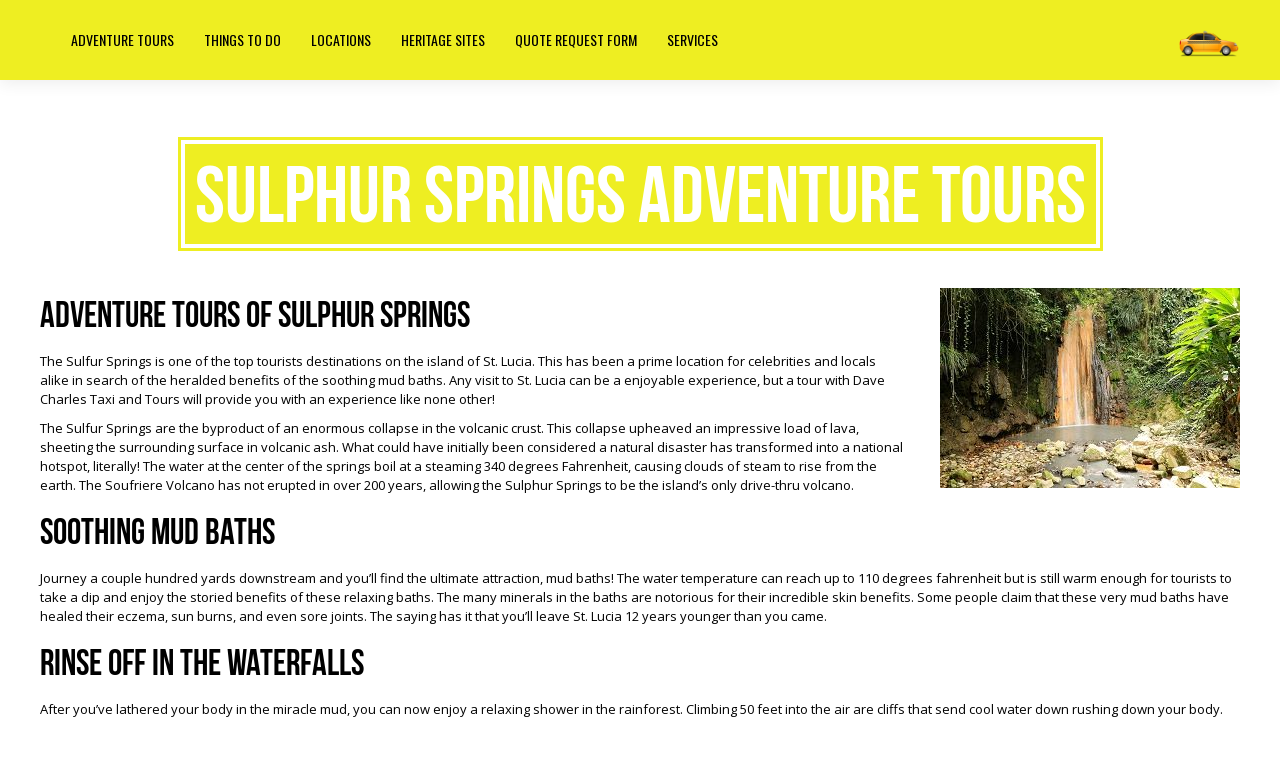

--- FILE ---
content_type: text/html; charset=UTF-8
request_url: http://www.davecharlestaxi.com/adventure-tours-sulphur-springs/
body_size: 34643
content:
<!DOCTYPE html>
<!--[if lt IE 7 ]><html class="ie ie6" lang="en"> <![endif]-->
<!--[if IE 7 ]><html class="ie ie7" lang="en"> <![endif]-->
<!--[if IE 8 ]><html class="ie ie8" lang="en"> <![endif]-->
<!--[if (gte IE 9)|!(IE)]><!-->
<html lang="en-US" dir="rtl"> <!--<![endif]-->
<!--
===========================================================================
 Jarvis Onepage Parallax WordPress Theme by rocknrolladesigns.com (http://www.rocknrolladesigns.com) 
===========================================================================
-->
<head>
<meta http-equiv="Content-type" content="text/html; charset=UTF-8">
<meta name="viewport" content="width=device-width, initial-scale=1.0, maximum-scale=1.0, user-scalable=no">
<meta http-equiv="x-ua-compatible" content="IE=edge" />
<!-- PAGE TITLE -->

          <title>Sulphur Springs Adventure Tours | Daves Charles Taxi</title>
         <meta name="description" content="Taxi Services on the Santa Lucia Island">  
         </title>





<!--[if lt IE 9]>
	<script src="http://html5shim.googlecode.com/svn/trunk/html5.js"></script>
<![endif]-->



<!-- Mobile Specific Metas & Favicons
========================================================= -->

<link rel="shortcut icon" href="http://www.davecharlestaxi.com/wp-content/uploads/2016/10/image-1.ico">

<!-- WordPress Stuff
========================================================= -->
<link rel="pingback" href="http://www.davecharlestaxi.com/xmlrpc.php" />
	<!-- Google Web Fonts -->

 <link href='http://fonts.googleapis.com/css?family=Open+Sans:300italic,400italic,600italic,700italic,800italic,400,300,600,700,800|&subset=latin,latin-ext,cyrillic,cyrillic-ext,greek-ext,greek,vietnamese' rel='stylesheet' type='text/css'><link href='http://fonts.googleapis.com/css?family=Oswald:300italic,400italic,600italic,700italic,800italic,400,300,600,700,800|&subset=latin,latin-ext,cyrillic,cyrillic-ext,greek-ext,greek,vietnamese' rel='stylesheet' type='text/css'>

<!-- All in One SEO Pack 2.3.10.1 by Michael Torbert of Semper Fi Web Design[811,926] -->
<link rel="canonical" href="http://www.davecharlestaxi.com/adventure-tours-sulphur-springs/" />
<!-- /all in one seo pack -->
<link rel='dns-prefetch' href='//ajax.googleapis.com' />
<link rel='dns-prefetch' href='//code.tidio.co' />
<link rel='dns-prefetch' href='//s.w.org' />
<link rel="alternate" type="application/rss+xml" title="Daves Charles Taxi &raquo; Feed" href="http://www.davecharlestaxi.com/feed/" />
<link rel="alternate" type="application/rss+xml" title="Daves Charles Taxi &raquo; Comments Feed" href="http://www.davecharlestaxi.com/comments/feed/" />
		<script type="text/javascript">
			window._wpemojiSettings = {"baseUrl":"https:\/\/s.w.org\/images\/core\/emoji\/2\/72x72\/","ext":".png","svgUrl":"https:\/\/s.w.org\/images\/core\/emoji\/2\/svg\/","svgExt":".svg","source":{"concatemoji":"http:\/\/www.davecharlestaxi.com\/wp-includes\/js\/wp-emoji-release.min.js?ver=4.6.29"}};
			!function(e,o,t){var a,n,r;function i(e){var t=o.createElement("script");t.src=e,t.type="text/javascript",o.getElementsByTagName("head")[0].appendChild(t)}for(r=Array("simple","flag","unicode8","diversity","unicode9"),t.supports={everything:!0,everythingExceptFlag:!0},n=0;n<r.length;n++)t.supports[r[n]]=function(e){var t,a,n=o.createElement("canvas"),r=n.getContext&&n.getContext("2d"),i=String.fromCharCode;if(!r||!r.fillText)return!1;switch(r.textBaseline="top",r.font="600 32px Arial",e){case"flag":return(r.fillText(i(55356,56806,55356,56826),0,0),n.toDataURL().length<3e3)?!1:(r.clearRect(0,0,n.width,n.height),r.fillText(i(55356,57331,65039,8205,55356,57096),0,0),a=n.toDataURL(),r.clearRect(0,0,n.width,n.height),r.fillText(i(55356,57331,55356,57096),0,0),a!==n.toDataURL());case"diversity":return r.fillText(i(55356,57221),0,0),a=(t=r.getImageData(16,16,1,1).data)[0]+","+t[1]+","+t[2]+","+t[3],r.fillText(i(55356,57221,55356,57343),0,0),a!=(t=r.getImageData(16,16,1,1).data)[0]+","+t[1]+","+t[2]+","+t[3];case"simple":return r.fillText(i(55357,56835),0,0),0!==r.getImageData(16,16,1,1).data[0];case"unicode8":return r.fillText(i(55356,57135),0,0),0!==r.getImageData(16,16,1,1).data[0];case"unicode9":return r.fillText(i(55358,56631),0,0),0!==r.getImageData(16,16,1,1).data[0]}return!1}(r[n]),t.supports.everything=t.supports.everything&&t.supports[r[n]],"flag"!==r[n]&&(t.supports.everythingExceptFlag=t.supports.everythingExceptFlag&&t.supports[r[n]]);t.supports.everythingExceptFlag=t.supports.everythingExceptFlag&&!t.supports.flag,t.DOMReady=!1,t.readyCallback=function(){t.DOMReady=!0},t.supports.everything||(a=function(){t.readyCallback()},o.addEventListener?(o.addEventListener("DOMContentLoaded",a,!1),e.addEventListener("load",a,!1)):(e.attachEvent("onload",a),o.attachEvent("onreadystatechange",function(){"complete"===o.readyState&&t.readyCallback()})),(a=t.source||{}).concatemoji?i(a.concatemoji):a.wpemoji&&a.twemoji&&(i(a.twemoji),i(a.wpemoji)))}(window,document,window._wpemojiSettings);
		</script>
		<style type="text/css">
img.wp-smiley,
img.emoji {
	display: inline !important;
	border: none !important;
	box-shadow: none !important;
	height: 1em !important;
	width: 1em !important;
	margin: 0 .07em !important;
	vertical-align: -0.1em !important;
	background: none !important;
	padding: 0 !important;
}
</style>
<link rel='stylesheet' id='gallery-bank.css-css'  href='http://www.davecharlestaxi.com/wp-content/plugins/gallery-bank/assets/css/gallery-bank.css?ver=4.6.29' type='text/css' media='all' />
<link rel='stylesheet' id='pretty-photo.css-css'  href='http://www.davecharlestaxi.com/wp-content/plugins/gallery-bank/assets/css/pretty-photo.css?ver=4.6.29' type='text/css' media='all' />
<link rel='stylesheet' id='contact-form-7-css'  href='http://www.davecharlestaxi.com/wp-content/plugins/contact-form-7/includes/css/styles.css?ver=4.5.1' type='text/css' media='all' />
<link rel='stylesheet' id='rs-plugin-settings-css'  href='http://www.davecharlestaxi.com/wp-content/plugins/revslider/rs-plugin/css/settings.css?rev=4.6.0&#038;ver=4.6.29' type='text/css' media='all' />
<style id='rs-plugin-settings-inline-css' type='text/css'>
.tp-caption a{color:#ff7302;text-shadow:none;-webkit-transition:all 0.2s ease-out;-moz-transition:all 0.2s ease-out;-o-transition:all 0.2s ease-out;-ms-transition:all 0.2s ease-out}.tp-caption a:hover{color:#ffa902}
</style>
<link rel='stylesheet' id='woocommerce-layout-css'  href='//www.davecharlestaxi.com/wp-content/plugins/woocommerce/assets/css/woocommerce-layout.css?ver=2.6.4' type='text/css' media='all' />
<link rel='stylesheet' id='woocommerce-smallscreen-css'  href='//www.davecharlestaxi.com/wp-content/plugins/woocommerce/assets/css/woocommerce-smallscreen.css?ver=2.6.4' type='text/css' media='only screen and (max-width: 768px)' />
<link rel='stylesheet' id='woocommerce-general-css'  href='//www.davecharlestaxi.com/wp-content/plugins/woocommerce/assets/css/woocommerce.css?ver=2.6.4' type='text/css' media='all' />
<link rel='stylesheet' id='sccss_style-css'  href='http://www.davecharlestaxi.com?sccss=1&#038;ver=4.6.29' type='text/css' media='all' />
<link rel='stylesheet' id='rnrWide-css'  href='http://www.davecharlestaxi.com/wp-content/themes/jarvis_wp/css/1200.css?ver=1' type='text/css' media='all' />
<link rel='stylesheet' id='rnrSocial-css'  href='http://www.davecharlestaxi.com/wp-content/themes/jarvis_wp/css/social.css?ver=1' type='text/css' media='all' />
<link rel='stylesheet' id='rnrFlexslider-css'  href='http://www.davecharlestaxi.com/wp-content/themes/jarvis_wp/css/flexslider.css?ver=1' type='text/css' media='all' />
<link rel='stylesheet' id='rnrFontawesome-css'  href='http://www.davecharlestaxi.com/wp-content/themes/jarvis_wp/css/font-awesome.css?ver=1' type='text/css' media='all' />
<link rel='stylesheet' id='rnrPrettyPhoto-css'  href='http://www.davecharlestaxi.com/wp-content/themes/jarvis_wp/css/prettyPhoto.css?ver=1' type='text/css' media='all' />
<link rel='stylesheet' id='rnrShortcodes-css'  href='http://www.davecharlestaxi.com/wp-content/themes/jarvis_wp/css/shortcodes.css?ver=1' type='text/css' media='all' />
<link rel='stylesheet' id='rnrTheme-css'  href='http://www.davecharlestaxi.com/wp-content/themes/jarvis_wp/css/theme.css?ver=1' type='text/css' media='all' />
<link rel='stylesheet' id='rnrAnimate-css'  href='http://www.davecharlestaxi.com/wp-content/themes/jarvis_wp/css/rnr-animate.css?ver=1' type='text/css' media='all' />
<link rel='stylesheet' id='rnrRTL-css'  href='http://www.davecharlestaxi.com/wp-content/themes/jarvis_wp/css/rtl.css?ver=1' type='text/css' media='all' />
<link rel='stylesheet' id='rnrMedia-css'  href='http://www.davecharlestaxi.com/wp-content/themes/jarvis_wp/css/media.css?ver=1' type='text/css' media='all' />
<link rel='stylesheet' id='style-css'  href='http://www.davecharlestaxi.com/wp-content/themes/jarvis_wp/style.css?ver=1' type='text/css' media='all' />
<script type='text/javascript' src='http://ajax.googleapis.com/ajax/libs/jquery/1.11.0/jquery.min.js?ver=4.6.29'></script>
<script type='text/javascript' src='http://www.davecharlestaxi.com/wp-content/plugins/gallery-bank/assets/js/jquery.masonry.min.js?ver=4.6.29'></script>
<script type='text/javascript' src='http://www.davecharlestaxi.com/wp-content/plugins/gallery-bank/assets/js/isotope.pkgd.js?ver=4.6.29'></script>
<script type='text/javascript' src='http://www.davecharlestaxi.com/wp-content/plugins/gallery-bank/assets/js/img-liquid.js?ver=4.6.29'></script>
<script type='text/javascript' src='http://www.davecharlestaxi.com/wp-content/plugins/gallery-bank/assets/js/jquery.pretty-photo.js?ver=4.6.29'></script>
<script type='text/javascript' src='http://www.davecharlestaxi.com/wp-content/plugins/revslider/rs-plugin/js/jquery.themepunch.tools.min.js?rev=4.6.0&#038;ver=4.6.29'></script>
<script type='text/javascript' src='http://www.davecharlestaxi.com/wp-content/plugins/revslider/rs-plugin/js/jquery.themepunch.revolution.min.js?rev=4.6.0&#038;ver=4.6.29'></script>
<link rel='https://api.w.org/' href='http://www.davecharlestaxi.com/wp-json/' />
<link rel="EditURI" type="application/rsd+xml" title="RSD" href="http://www.davecharlestaxi.com/xmlrpc.php?rsd" />
<link rel="wlwmanifest" type="application/wlwmanifest+xml" href="http://www.davecharlestaxi.com/wp-includes/wlwmanifest.xml" /> 
<meta name="generator" content="WordPress 4.6.29" />
<meta name="generator" content="WooCommerce 2.6.4" />
<link rel='shortlink' href='http://www.davecharlestaxi.com/?p=825' />
<link rel="alternate" type="application/json+oembed" href="http://www.davecharlestaxi.com/wp-json/oembed/1.0/embed?url=http%3A%2F%2Fwww.davecharlestaxi.com%2Fadventure-tours-sulphur-springs%2F" />
<link rel="alternate" type="text/xml+oembed" href="http://www.davecharlestaxi.com/wp-json/oembed/1.0/embed?url=http%3A%2F%2Fwww.davecharlestaxi.com%2Fadventure-tours-sulphur-springs%2F&#038;format=xml" />
		<style type="text/css">.recentcomments a{display:inline !important;padding:0 !important;margin:0 !important;}</style>
		
<!-- CUSTOM TYPOGRAPHY STYLES -->
	
<style type="text/css">

  
 					 
              				
				.home-parallax { 
				   background: url('http://www.davecharlestaxi.com/wp-content/uploads/2013/08/Family_image_man_and_son_jumping_in_pool_ca421ff5-062e-494b-b1f8-1a5714e1a3ec.jpg') center top;
				}
							.rnr-video { 
				   background: url('http://www.davecharlestaxi.com/wp-content/uploads/2013/08/Family_image_man_and_son_jumping_in_pool_ca421ff5-062e-494b-b1f8-1a5714e1a3ec.jpg') center top;
				}
							
					 
								 
              				
					 
								 
              				
				#parallax-testimonials.parallax {
				   background-image: url('') !important;
				}	 
				
								
					 
								 
              				
				#call-davecharlestaxi.parallax {
				   background-image: url('http://www.davecharlestaxi.com/wp-content/uploads/2013/08/slider.jpg') !important;
				}	 
				
								
					 
								 
              				
					 
								 
              				
				#getintouch.parallax {
				   background-image: url('http://www.davecharlestaxi.com/wp-content/uploads/2014/02/image.jpeg') !important;
				}	 
				
								
					 
								 
              				
				#services.parallax {
				   background-image: url('http://www.davecharlestaxi.com/wp-content/uploads/2013/08/2.jpg') !important;
				}	 
				
								
					 
								 
              				
					 
								 
              				
				#contact-us.parallax {
				   background-image: url('http://www.davecharlestaxi.com/wp-content/uploads/2016/10/Hostess.jpg') !important;
				}	 
				
								
					 
								 
              				
					 
			 
 





body{ 
		
        		font-family: Open Sans, Arial, Helvetica, sans-serif !important; 
				font-size: 13px; 
		
				font-style: normal; 		  
			   
	   
	   color: #000000;
	   font-weight:  normal;
}

	h1{
        		font-size: 80px; 

				font-style: normal; 		  
		
		color: #000000; 
	    font-weight:  normal; 
	    text-transform:  none;	
	}
	
	.contact-details h1 {
		font-size: 80px !important; 		
	}
		
	h2{ 
        		font-size: 36px; 

				font-style: normal; 		  
		
		color: #000000;  
	    font-weight:  normal; 
	    text-transform:  none;	
	}

	
	h3{ 
        		font-size: 20px; 
		
				font-style: normal; 		  
		
		color: #000000;  
	    font-weight:  normal; 
	    text-transform:  none;	
	}
	h4{ 
        		font-size: 18px; 

				font-style: normal;  
	    font-weight:  normal; 
	    text-transform:  none;			  
		
		color: #000000; 
	}
	h5{ 
        		font-size: 16px; 

				font-style: normal; 		  
		
		color: #000000;  
	    font-weight:  normal; 
	    text-transform:  none;	
	}
	h6{ 
	
        			

		font-size: 14px; 

				font-style: normal; 	 
	    font-weight:  normal; 
	    text-transform:  none;	  
		
		color: #000000; 
	}
	
	.subtitle { 
	
        		font-size: 25px; 

				font-style: normal; 	 
	    font-weight:  lighter; 
	    text-transform:  uppercase;	  
		
		color: #000000; 
	}
	
	
	.home-parallax h1,
	.home-parallax h2,
	.home-parallax h3,
	.home-parallax h4,
	.home-parallax h5,
	.home-parallax h6,
	.home-fullscreenslider h1,
	.home-fullscreenslider h2,
	.home-fullscreenslider h3,
	.home-fullscreenslider h4,
	.home-fullscreenslider h5,
	.home-fullscreenslider h6,
	.home-video h1,
	.home-video h2,
	.home-video h3,
	.home-video h4,
	.home-video h5,
	.home-video h6,	
	.parallax h1,
	.parallax h2,
	.parallax h3,
	.parallax h4,
	.parallax h5,
	.parallax h6,
	.parallax p.quote,
	.home-slide .home-slide-content,
	#slidecaption,
	.parallax .twitter-author a,
	.contact-details h2,
	.home3 h1 { 
	
        		font-size: 45px; 

				font-style: normal; 	 
	    font-weight:  normal; 
	    text-transform:  none;	  
		
		color: #ffffff; 
	}
	
			.home3 h1{
			width:420px;
			margin:0 40px;
			
		 } 
		 
		@media only screen and (max-width: 767px) {
	    .home3 h1 {
	        width: 380px;
	        margin:0 30px;
	     }
		}
		
		@media only screen and (max-width: 479px) {
	    .home3 h1 {
	        width: 220px;
	        margin:0 30px;
	     }
		}		
	
	.home-logo-text a {
        	
	}

	.home-parallax,
	.home-video, 
	.parallax,
	.parallax #twitter-feed ul.slides > li,
	.parallax .testimonial-slide .client-testimonial,
	.slidedescription { 
	
        		font-size: 16px; 

				font-style: normal; 
		
		color: #ffffff; 
	}


.navigation.colored li a,
nav.light .main-menu a,
nav.dark .main-menu a,
nav.transparent.scroll a,
.page-template-default nav.transparent .main-menu a, 
.blog nav.transparent .main-menu a, 
nav.transparent.scroll .main-menu a  {
        		 font-family: Oswald, Arial, Helvetica, sans-serif;
		 
		
		font-size: 14px; 
				font-style: normal; 		  
			   
	   
	   color: #ffffff;	
	   font-weight:  normal; 
	   text-transform:  uppercase;   	   	
}

nav.transparent a {
        		 font-family: Oswald, Arial, Helvetica, sans-serif;
		 
		
		font-size: 14px; 
				font-style: normal; 		  
			   
	   font-weight:  normal; 
	   text-transform:  uppercase;   
	   color :  #ffffff;   	
}

.navigation li a:hover, 
.navigation li.active a ,
.navigation.colored li a:hover, 
.navigation.colored li.active a, 
.navigation li.current-menu-item a,
.navigation li.current_page_parent > a{
	   color: #242424 !important;	   
}

.navigation.transparent li.current-menu-item a,
.navigation.transparent li.active a {
	   color: #eeee22 !important;	   
}


.copyright {
	background: #ffd600 !important;
        	
	      font-family: Open Sans, Arial, Helvetica, sans-serif; 
	    	font-size: 14px; 
	
		font-style: normal; 		  
		  
   
   color: #ffffff;		
}
.copyright a, .copyright .social-icons .social-icon {
	   color: #ffffff;	   
}
.copyright a:hover {
	   color: #000000;	   
}



.home-text-wrapper, .parallax-overlay {
	background: none !important;
}




.home-text-wrapper, .parallax-overlay {
	background: #ffd600;
	background: rgba(255,214,0,1);  
	  
}












/*========== B A C K G R O U N D    S K I N S =============*/

::-moz-selection {
 background: #eeee22;
}
::selection {
	background:#eeee22;
}

nav.colored, nav.light.colored,
.twitter-feed-icon i,
.testimonial-icon i,
.home-gradient,
.home-parallax,
#project-navigation ul li#prevProject a:hover, 
#project-navigation ul li#nextProject a:hover,
#project-navigation ul li a:hover,
#closeProject a:hover,
.mc4wp-form input[type="submit"],
#respond input[type="submit"],
input[type="submit"],
.pagination a.previous:hover, 
.pagination a.next:hover,
.service-box:hover,
.button,
.skillbar .skill-percentage,
.flex-control-nav li a:hover,
.flex-control-nav li a.flex-active,
.testimonial-slider .flex-direction-nav li a i, 
.twitter-slider .flex-direction-nav li a i,
.project-media .flex-direction-nav li a i,
.color-block,
.home1 .slabtextdone .slabtext.second-child,
.home4 .slabtextdone .slabtext.second-child,
.caption,
.copyright,
.title h1,
.service-features .img-container,
.service-features .img-container,
.view-profile,
.team-member:hover .team-desc,
.service-box .service-icon,
.modal .close,
#nav .sub-menu li.current-menu-item a, 
#nav .sub-menu li.current-menu-item a:hover, 
#nav .sub-menu li.current_page_item a, 
#nav .sub-menu li.current_page_item a:hover, 
#nav .sub-menu li .sub-menu li.current-menu-item a, 
#nav .sub-menu li .sub-menu li.current-menu-item a:hover, 
#nav .sub-menu li .sub-menu li.current_page_item a, 
#nav .sub-menu li .sub-menu li.current_page_item a:hover, 
#nav .sub-menu li a.active, #nav .sub-menu li a.active:hover,
#port-pagination a:hover,
#respond input[type="submit"], 
.woocommerce #respond input#submit, 
.woocommerce ul.products li.product a.button, 
.woocommerce-page ul.products li.product a.button,
.woocommerce div.product form.cart .button,
.woocommerce-page .woocommerce-message .button,
.woocommerce .cart-collaterals .shipping_calculator .button, 
.woocommerce-page .cart-collaterals .shipping_calculator .button,
.woocommerce .login input.button,
 .woocommerce .checkout_coupon input.button,
 .woocommerce .cart input.button.alt,
.woocommerce .login input.button,
 .woocommerce .checkout_coupon input.button,
 .woocommerce #respond input#submit:hover,
.woocommerce-page .woocommerce-message .button:hover,
.woocommerce button.button.alt,
.woocommerce a.wc-backward,
.woocommerce a.wc-backward:hover,
.woocommerce #payment #place_order, 
.woocommerce-page #payment #place_order,
.woocommerce #payment #place_order:hover, 
.woocommerce-page #payment #place_order:hover,
.woocommerce .widget_price_filter .ui-slider .ui-slider-range, 
.woocommerce-page .widget_price_filter .ui-slider .ui-slider-range,
.latest-blog .blog-item .inner:hover .blog-item-description .desc.post-icon,
.blog .blog-overlay,
.latest-blog .blog-item .blog-item-description span.date,
div.wpcf7 div.stretch-submit input[type="submit"],
.plan.featured .plan-head {
	background-color: #eeee22;
}


/*========== B O X   S H A D O W    S K I N S =============*/

.title h1,
.service-box .service-icon {
	box-shadow:0px 0px 0px 3px #eeee22;
}

.tab a.selected {
    box-shadow: 0px -3px 0px 0px #eeee22;
}




/*========== C O L O R    S K I N S =============*/

a,
.highlight,
nav.light .main-menu a:hover, 
nav.dark .main-menu a:hover,
nav.light .main-menu li.active a,
nav.transparent .main-menu li.active a, 
nav.dark .main-menu li.active a,
.parallax .quote i,
#filters ul li a:hover h3, 
#filters ul li a.active h3,
.post-title a:hover,
.post-tags li a:hover,
.tags-list li a:hover,
.pages li a:hover,
.home3 .slabtextdone .slabtext.second-child,
.service-box:hover .service-icon,
span.amount,
#nav .sub-menu li a:hover, 
#nav .sub-menu li .sub-menu li a:hover, 
#nav .sub-menu li .sub-menu li .sub-menu li a:hover {
	color:#eeee22;
}




/*========== B O R D E R    S K I N S =============*/

.pages li a.current,
.pages li a.current,
.service-features .img-container:after,
.service-box:hover .service-icon,
.callout,
blockquote p,
.pullquote.align-right,
.pullquote.align-left {
	border-color: #eeee22;
}









</style>


</head>

<body class="page page-id-825 page-template-default onepage" data-spy="scroll" data-target=".navigation" data-offset="82">
<div id="load"></div>

 
 
     <!-- START PAGE WRAP -->    
    <div class="page-wrap ">
    
  <!-- HEADER SECTION -->	
 

 

  


    <!-- START NAVIGATION -->
    <nav class=" navigation colored sticky-nav">
     <!-- START CONTAINER -->	
      <div class="container clearfix">			
          <div class="four columns">			
              <!-- START LOGO -->	
              <div class="logo large">
			    						<a href="http://www.davecharlestaxi.com/#" class=""><img src="http://www.davecharlestaxi.com/wp-content/uploads/2016/10/image-1.ico" alt="Daves Charles Taxi"></a>
					              </div>
              <!-- END LOGO -->	
              <div class="wpml-mobile">
                  
               </div> 		
          </div><!-- END FOUR COLUMNS -->                
         
           <!-- BEGIN NAVIGATION SECTION --> 
          <div class="twelve columns">            		
              <!-- START NAVIGATION MENU ITEMS -->

              <ul id="nav" class="main-menu large nav sf-menu sf-js-enabled"></li>
<li id="menu-item-656" class="menu-item menu-item-type-post_type menu-item-object-page"><a href="http://www.davecharlestaxi.com/#services"><span>services</span></a></li>
<li id="menu-item-845" class="menu-item menu-item-type-post_type menu-item-object-page"><a href="http://www.davecharlestaxi.com/request-a-quote/"><span>Quote Request Form</span></a></li>
<li id="menu-item-859" class="menu-item menu-item-type-custom menu-item-object-custom menu-item-has-children"><a href="#"><span>Heritage Sites</span></a>
<ul class="sub-menu">
	<li id="menu-item-860" class="menu-item menu-item-type-post_type menu-item-object-page"><a href="http://www.davecharlestaxi.com/pitons/"><span>Pitons</span></a></li>
</ul>
</li>
<li id="menu-item-785" class="menu-item menu-item-type-custom menu-item-object-custom menu-item-has-children"><a href="#"><span>Locations</span></a>
<ul class="sub-menu">
	<li id="menu-item-787" class="menu-item menu-item-type-post_type menu-item-object-page"><a href="http://www.davecharlestaxi.com/marigot-bay/"><span>Marigot Bay</span></a></li>
	<li id="menu-item-786" class="menu-item menu-item-type-post_type menu-item-object-page"><a href="http://www.davecharlestaxi.com/soufriere/"><span>Soufriere</span></a></li>
	<li id="menu-item-910" class="menu-item menu-item-type-post_type menu-item-object-page"><a href="http://www.davecharlestaxi.com/rodney-bay/"><span>Rodney Bay</span></a></li>
</ul>
</li>
<li id="menu-item-890" class="menu-item menu-item-type-post_type menu-item-object-page menu-item-has-children"><a href="http://www.davecharlestaxi.com/#things-to-do-in-dennery"><span>Things to do</span></a>
<ul class="sub-menu">
	<li id="menu-item-902" class="menu-item menu-item-type-post_type menu-item-object-page"><a href="http://www.davecharlestaxi.com/#things-to-do-in-dennery"><span>Things to do in Dennery</span></a></li>
	<li id="menu-item-891" class="menu-item menu-item-type-post_type menu-item-object-page"><a href="http://www.davecharlestaxi.com/#things-to-do-in-vieux-fort"><span>Things to do in Vieux Fort</span></a></li>
	<li id="menu-item-921" class="menu-item menu-item-type-post_type menu-item-object-page"><a href="http://www.davecharlestaxi.com/st-lucia-carnival-season/"><span>Things to do in St Lucia Carnival</span></a></li>
</ul>
</li>
<li id="menu-item-760" class="menu-item menu-item-type-custom menu-item-object-custom menu-item-home current-menu-ancestor current-menu-parent menu-item-has-children"><a href="http://www.davecharlestaxi.com/"><span>Adventure Tours</span></a>
<ul class="sub-menu">
	<li id="menu-item-761" class="menu-item menu-item-type-post_type menu-item-object-page"><a href="http://www.davecharlestaxi.com/helicopter-tours-saint-lucia/"><span>Helicopter Adventure Tours</span></a></li>
	<li id="menu-item-770" class="menu-item menu-item-type-post_type menu-item-object-page"><a href="http://www.davecharlestaxi.com/saint-lucia-zipline-adventure-tour/"><span>Zipline Adventures Tours</span></a></li>
	<li id="menu-item-843" class="menu-item menu-item-type-post_type menu-item-object-page current-menu-item page_item page-item-825 current_page_item"><a href="http://www.davecharlestaxi.com/adventure-tours-sulphur-springs/"><span>Sulphur Springs Adventure Tours</span></a></li>
	<li id="menu-item-900" class="menu-item menu-item-type-post_type menu-item-object-page"><a href="http://www.davecharlestaxi.com/#waterfalls"><span>Waterfall Adventure Tours</span></a></li>
	<li id="menu-item-927" class="menu-item menu-item-type-post_type menu-item-object-page"><a href="http://www.davecharlestaxi.com/la-soufriere-volcano/"><span>Volcano Adventure Tours</span></a></li>
</ul>
</li>
</ul>
              <!-- END NAVIGATION MENU ITEMS -->	
              <div class="wpml-desktop">
                 
               </div> 			
          </div><!-- END TWELVE COLUMNS -->	
      </div><!-- END CONTAINER -->	
    </nav>
    <!-- END NAVIGATION -->
  

    <div id="adventure-tours-sulphur-springs" class="page825 section adventure-tours-sulphur-springs"><!-- SECTION -->


        
		<div class="container">	
           <div class="row">	
			<div class="sixteen columns">            
	            <!-- START TITLE -->	            
				<div class="title">
				  <h1 class="header-text">Sulphur Springs Adventure Tours</h1>
                                   </div><!-- END TITLE -->  	                           
			</div><!-- END SIXTEEN COLUMNS -->  
           </div><!-- END ROW -->         
          </div><!-- END CONTAINER -->       
     


      <div class="container">           
           <h2><img class="size-medium wp-image-835 alignright portfolio-lazyLoad" src="http://www.davecharlestaxi.com/wp-content/uploads/2017/03/sulphur-springs-tours-300x200.jpg" data-original="http://www.davecharlestaxi.com/wp-content/uploads/2017/03/sulphur-springs-tours-300x200.jpg" alt="sulphur springs tours" width="300" height="200" /><noscript><img class="size-medium wp-image-835 alignright portfolio-lazyLoad" src="http://www.davecharlestaxi.com/wp-content/uploads/2017/03/sulphur-springs-tours-300x200.jpg" alt="sulphur springs tours" width="300" height="200" /></noscript>Adventure Tours of Sulphur Springs</h2>
<p>The Sulfur Springs is one of the top tourists destinations on the island of St. Lucia. This has been a prime location for celebrities and locals alike in search of the heralded benefits of the soothing mud baths. Any visit to St. Lucia can be a enjoyable experience, but a tour with Dave Charles Taxi and Tours will provide you with an experience like none other!</p>
<p>The Sulfur Springs are the byproduct of an enormous collapse in the volcanic crust. This collapse upheaved an impressive load of lava, sheeting the surrounding surface in volcanic ash. What could have initially been considered a natural disaster has transformed into a national hotspot, literally! The water at the center of the springs boil at a steaming 340 degrees Fahrenheit, causing clouds of steam to rise from the earth. The Soufriere Volcano has not erupted in over 200 years, allowing the Sulphur Springs to be the island’s only drive-thru volcano.</p>
<h2>Soothing Mud Baths</h2>
<p>Journey a couple hundred yards downstream and you’ll find the ultimate attraction, mud baths! The water temperature can reach up to 110 degrees fahrenheit but is still warm enough for tourists to take a dip and enjoy the storied benefits of these relaxing baths. The many minerals in the baths are notorious for their incredible skin benefits. Some people claim that these very mud baths have healed their eczema, sun burns, and even sore joints. The saying has it that you’ll leave St. Lucia 12 years younger than you came.</p>
<h2>Rinse off in the Waterfalls</h2>
<p>After you’ve lathered your body in the miracle mud, you can now enjoy a relaxing shower in the rainforest. Climbing 50 feet into the air are cliffs that send cool water down rushing down your body. The force of the waterfalls won’t knock you over but will provide a much needed neck and back massage after your long day of voyaging.<br />
<br />
For an unforgettable tour of the Sulphur Springs, look no further than Dave Charles Taxi and Tours! Call us at 1-758-715-3573 or use our <a href="http://www.davecharlestaxi.com/request-a-quote/"><span style="color: #ff0000;">form online</span></a> to book your custom island adventure!</p>
                      <div id="comments">
		
		
					<p class="hidden">Comments are closed.</p>	
				
			
		
</div>  
      </div>	  

				

    </div><!--END SECTION -->





      <!-- START COPYRIGHT SECTION -->   	
       <div class="copyright aligncenter">
     <div class="container clearfix">
        <div class="sixteen columns">   
        <div class="copyright-logo">
           						<a href="http://www.davecharlestaxi.com/">
                         <img src="http://www.davecharlestaxi.com/wp-content/uploads/2016/10/image-1.ico" 
                              alt="Daves Charles Taxi"
                          />
                       </a>
					        </div>   
           <div class="social-icons">

    <div class="social-icon social-facebook"><a href="https://www.facebook.com/DaveCharlesTaxi/" target="_blank" title="Facebook">Facebook</a></div>
    <div class="social-icon social-youtube"><a href="https://youtu.be/3-Vdid_Uk2s" target="_blank" title="Youtube">Youtube</a></div>
   
  
    
  



           </div>
			<p>
<h1 style="text-align: center;"><span style="color: #000000;"><a style="color: #000000;" href="tel:1-758-715-4573">1-758-715-4573</a></span></h1>
</p>
            
         </div> <!-- END SIXTEEN COLUMNS -->        
	  </div><!-- END CONTAINER -->
     </div>
     <!-- END COPYRIGHT SECTION -->	 
     
        
   
  

	        </div>
        <div id="back-to-top"><a href="#">Back to Top</a></div>
 			<style>
			.widget_sm_buttons_widget .widget-content {margin: 20px 0;}
			.widget_sm_buttons_widget a {background: ;border-radius: 50px;padding: 10px;}
			.widget_sm_buttons_widget a.facebook {padding: 10px 15px;}
			.widget_sm_buttons_widget a:hover {background: ;-webkit-transition: all 1s;transition: all 1s;}
			.widget_sm_buttons_widget a:hover i {color: ;-webkit-transition: all 1s;transition: all 1s;}
			.widget_sm_buttons_widget i {color: ;font-size: 20px;line-height: 50px;vertical-align: middle;}
		</style>
		<script type='text/javascript' src='http://www.davecharlestaxi.com/wp-content/plugins/contact-form-7/includes/js/jquery.form.min.js?ver=3.51.0-2014.06.20'></script>
<script type='text/javascript'>
/* <![CDATA[ */
var _wpcf7 = {"loaderUrl":"http:\/\/www.davecharlestaxi.com\/wp-content\/plugins\/contact-form-7\/images\/ajax-loader.gif","recaptcha":{"messages":{"empty":"Please verify that you are not a robot."}},"sending":"Sending ..."};
/* ]]> */
</script>
<script type='text/javascript' src='http://www.davecharlestaxi.com/wp-content/plugins/contact-form-7/includes/js/scripts.js?ver=4.5.1'></script>
<script type='text/javascript' src='//code.tidio.co/9cdbgog9zocxiyvh6cvbnhhesyykcrbf.js?ver=3.0.0'></script>
<script type='text/javascript'>
/* <![CDATA[ */
var wc_add_to_cart_params = {"ajax_url":"\/wp-admin\/admin-ajax.php","wc_ajax_url":"\/adventure-tours-sulphur-springs\/?wc-ajax=%%endpoint%%","i18n_view_cart":"View Cart","cart_url":"http:\/\/www.davecharlestaxi.com","is_cart":"","cart_redirect_after_add":"no"};
/* ]]> */
</script>
<script type='text/javascript' src='//www.davecharlestaxi.com/wp-content/plugins/woocommerce/assets/js/frontend/add-to-cart.min.js?ver=2.6.4'></script>
<script type='text/javascript' src='//www.davecharlestaxi.com/wp-content/plugins/woocommerce/assets/js/jquery-blockui/jquery.blockUI.min.js?ver=2.70'></script>
<script type='text/javascript'>
/* <![CDATA[ */
var woocommerce_params = {"ajax_url":"\/wp-admin\/admin-ajax.php","wc_ajax_url":"\/adventure-tours-sulphur-springs\/?wc-ajax=%%endpoint%%"};
/* ]]> */
</script>
<script type='text/javascript' src='//www.davecharlestaxi.com/wp-content/plugins/woocommerce/assets/js/frontend/woocommerce.min.js?ver=2.6.4'></script>
<script type='text/javascript' src='//www.davecharlestaxi.com/wp-content/plugins/woocommerce/assets/js/jquery-cookie/jquery.cookie.min.js?ver=1.4.1'></script>
<script type='text/javascript'>
/* <![CDATA[ */
var wc_cart_fragments_params = {"ajax_url":"\/wp-admin\/admin-ajax.php","wc_ajax_url":"\/adventure-tours-sulphur-springs\/?wc-ajax=%%endpoint%%","fragment_name":"wc_fragments"};
/* ]]> */
</script>
<script type='text/javascript' src='//www.davecharlestaxi.com/wp-content/plugins/woocommerce/assets/js/frontend/cart-fragments.min.js?ver=2.6.4'></script>
<script type='text/javascript' src='http://www.davecharlestaxi.com/wp-includes/js/wp-embed.min.js?ver=4.6.29'></script>
<script type='text/javascript' src='http://www.davecharlestaxi.com/wp-content/themes/jarvis_wp/js/jquery.queryloader2.js?ver=1'></script>
<script type='text/javascript' src='http://www.davecharlestaxi.com/wp-content/themes/jarvis_wp/js/init.js?ver=1'></script>
<script type='text/javascript' src='http://www.davecharlestaxi.com/wp-content/themes/jarvis_wp/js/SmoothScroll.js?ver=4.6.29'></script>
<script type='text/javascript' src='http://www.davecharlestaxi.com/wp-content/themes/jarvis_wp/js/scripts.js?ver=1'></script>
<script type='text/javascript' src='http://www.davecharlestaxi.com/wp-content/themes/jarvis_wp/js/ajax-portfolio.js?ver=1'></script>
<script type='text/javascript' src='http://www.davecharlestaxi.com/wp-content/themes/jarvis_wp/js/shortcodes.js?ver=1'></script>
	      
    </body>
</html>        

--- FILE ---
content_type: text/css;charset=utf-8
request_url: http://www.davecharlestaxi.com/?sccss=1&ver=4.6.29
body_size: 1115
content:
.home-section-1{
	width: 40%;
	margin: auto;
	background-color: rgba(0, 0, 0, 0.39);
	padding: 15px;
	margin-bottom: 25px;
  	border-radius: 20px;
}

.home-banner .home-text-wrapper{
  padding-top: 0px !important;
}

textarea#wpforms-705-field_9.wpforms-field-medium{
  width: 60%;
}

span.slabtext{
  letter-spacing: normal !important;
}

body {
 direction: ltr !important; 
}

.page789.section{
	 background-image: url("http://www.davecharlestaxi.com/wp-content/uploads/2017/03/Saint-Lucia-Contact-Background.jpg");
  	 background-size: cover;
     background-repeat: no-repeat;
}

.contact
{
  background-color: rgba(0,0,0,0.3); 
  border-radius: 20px;
  padding: 10px;
  color: white;
}

.gform_button.button{
	padding-top: 0px;
    padding-bottom: 0px;
    color: #000000;
}

.contact-page-form{
  padding: 30px; 
  align: center; 
  width: 50%; 
  margin: auto;
}

@media only screen and (max-width: 500px) {
    .contact-page-form{
        width: 90%;
    	padding: 5px;
    }
}

.navigation.colored li a {
  color: black !important;
}

--- FILE ---
content_type: text/css
request_url: http://www.davecharlestaxi.com/wp-content/themes/jarvis_wp/css/shortcodes.css?ver=1
body_size: 21340
content:
/*-----------------------------------------------------------------------------------*/
/*	Accordion
/*-----------------------------------------------------------------------------------*/
.accordion .accordion-title {
	position: relative;
	display: block;
	border: 1px solid #f0f0f0;
	margin-bottom: 6px;
	border-radius: 2px;
}
.accordion .accordion-title h3 {
	font-size: 18px;
	margin-bottom: 0;
	line-height: 1;
}
.accordion .accordion-title a {
	display: block;
	padding: 11px 15px 7px;
	color: inherit;
	background-color: #F8f8f8;
}
.accordion .accordion-title a i {
	font-size: 22px;
	margin-right: 5px;
}
.accordion .accordion-title span {
	position: absolute;
	background: url('../images/plus_minus.png') 0px -24px no-repeat;
	width: 24px;
	height: 24px;
	-webkit-transition: all 0.3s ease;
	-moz-transition: all 0.3s ease;
	-o-transition: all 0.3s ease;
	-ms-transition: all 0.3s ease;
	transition: all 0.3s ease;
	margin: 7px 7px;
	right: 0;
}
.accordion .accordion-title.active span {
	background: url('../images/plus_minus.png') 0px 0px no-repeat;
}

.accordion .accordion-inner {
	padding: 7px 10px 10px 15px;
	display: none;
	margin: -7px 0 6px;
	border: 1px solid #f0f0f0;
}
.accordion .accordion-inner div {
	margin-left: 45px;
	padding: 0px 5px 10px 10px;
	margin-bottom: 6px;
}
/*-----------------------------------------------------------------------------------*/
/*	Alert Messages
/*-----------------------------------------------------------------------------------*/
.alert-message, .alert {
	position: relative;
	border: 1px solid #ddd;
	display: block;
	background-color: #F9F9F9;
	-webkit-box-shadow: 0px 1px 1px 0px rgba(180, 180, 180, 0.1);
	-moz-box-shadow: 0px 1px 1px 0px rgba(180, 180, 180, 0.1);
	box-shadow: 0px 1px 1px 0px rgba(180, 180, 180, 0.1);
	font-weight: bold;
	padding: 10px 40px;
	margin-bottom: 20px;
}
.alert-message.warning, .alert.warning {
	background-color: #fbf6e3;
	border-color: #efd877;
	color: #c4a80a;
}
.alert-message.warning a, .alert.warning a {
	color: #c4a80a;
}
.alert-message.success, .alert.success {
	background-color: #e9f2d2;
	border-color: #c0da66;
	color: #88b12b;
}
.alert-message.success a, .alert.success a {
	color: #88b12b;
}
.alert-message.error, .alert.error {
	background-color: #ffe9e9;
	border-color: #e99f9f;
	color: #d25c5a;
}
.alert-message.error a, .alert.error a {
	color: #d25c5a;
}
.alert-message.info, .alert.info {
	background-color: #dbe9f3;
	border-color: #9fc2dd;
	color: #468bbf;
}
alert-message.info a, .alert.info a {
	color: #468bbf;
}
.alert-message p {
	margin: 0;
	padding: 0;
}
.alert-message span.close, .alert span.close {
	display: block;
	padding: 10px 15px;
	position: absolute;
	top: 0;
	right: 0;
	cursor: pointer;
	opacity: 0.5;
}
.alert-message span.close:hover, .alert span.close:hover {
	opacity: 1;
}
/*--------------------------------------------------------------------------*/
/*	BUTTONS
/*--------------------------------------------------------------------------*/
.button {
	-webkit-box-shadow: inset 0 12px 19px rgba(255, 255, 255, 0.1), 0 1px 2px rgba(0, 0, 0, 0.1);
	-moz-box-shadow: inset 0 12px 19px rgba(255, 255, 255, 0.1), 0 1px 2px rgba(0, 0, 0, 0.1);
	box-shadow: inset 0 12px 19px rgba(255, 255, 255, 0.1), 0 1px 2px rgba(0, 0, 0, 0.1);
	padding: 13px 24px;
	font-size: 13px;
	font-weight: bold;
	text-shadow: none;
	border: 0 none;
	-webkit-border-radius: 3px;
	-moz-border-radius: 3px;
	-ms-border-radius: 3px;
	-o-border-radius: 3px;
	border-radius: 3px;
	-webkit-transition: all 0.2s;
	-moz-transition: all 0.2s;
	-o-transition: all 0.2s;
	transition: all 0.2s;
	color: #ffffff;
	cursor: pointer;
	background-color: #FFD600;
	height: 40px;
	line-height: 40px !important;
}
/*--------------------------------------------------------------------------*/
/*	CALLOUT BOX
/*--------------------------------------------------------------------------*/
.callout {
	margin: 0;
	display: block;
	background: #F8f8f8;
	padding:20px;
	border-top: 1px solid rgba(0, 0, 0, 0.04) !important;
	border-bottom: 1px solid rgba(0, 0, 0, 0.04) !important;
	border-right: 1px solid rgba(0, 0, 0, 0.04) !important;
	border-left: 3px solid #FFD600;
}
.callout .callout-button {
	margin: 20px 10px 10px;
	float: right;
}
.callout .callout-content {
	float: left;
}
.callout .callout-content p {
}
.callout a.button {
	margin: 0;
	text-align: center;
}
.callout h1, .callout h2, .callout h3, .callout h4, .callout h5, .callout h6 {
	line-height: 1.3;
	margin: 0 0 0px 0 !important;
}
/*--------------------------------------------------------------------------*/
/*	CLIENTS LOGO LIST
/*--------------------------------------------------------------------------*/
.client-logos {
	width: 100%;
	text-align: center;
	float: left;
	padding: 20px 0;
	border-top: 1px solid #e8e8e8;
	border-bottom: 1px solid #e8e8e8;
	margin-bottom: 10px;
}
.client-logos img {
	display: inline;
	max-width: 110px;
}
.client-logos a img {
	opacity: 1;
	filter: alpha(opacity=100);
}
.client-logos a img:hover {
	opacity: 0.5;
	filter: alpha(opacity=50);
}
/* ------------------------------------------------------------------------ */
/* FANCY HEADER
/* ------------------------------------------------------------------------ */
.fancy-header {
	width: 100%;
	margin: 30px 0 20px;
	position: relative;
	clear: both;
	display: block;
	z-index: 1;
	text-align:center;
}
.fancy-header:after {
	position: absolute;
	content: '';
	width: 100%;
	height: 0;
	border-bottom: 1px solid #e8e8e8;
	left: 0;
	top: 50%;
	z-index: -1;
}
.fancy-header span {
	font-size: 11px;
	padding: 5px 10px;
	background: #ffffff;
	border-radius: 2px;
	position: relative;
	display: inline-block;
	font-family: 'HelveticaNeue Light', Helvetica, Arial, sans-serif;
	font-style: italic;
	border: 1px solid #e8e8e8;
}
/* ------------------------------------------------------------------------ */
/* FANCY HEADER 1
/* ------------------------------------------------------------------------ */
.fancy-header1 {
	width: 100%;
	margin: 20px 0 20px;
	position: relative;
	clear: both;
	display: block;
	z-index: 1;
	text-align: center;
}
.fancy-header1 h2 {
	display: inline-block;
	position: relative;
	font-size: 36px;
}
.fancy-header1 h2:after, .fancy-header1 h2:before {
	position: absolute;
	content: '';
	width: 80px;
	height: 0;
	border-bottom: 1px solid;
	top: 50%;
	opacity: 0.4;
	filter: alpha(opacity=40);
}
.fancy-header1 h2:after {
	right: -90px;
}
.fancy-header1 h2:before {
	left: -90px;
}
/*--------------------------------------------------------------------------*/
/*	FANCY HEADER 2
/*--------------------------------------------------------------------------*/
.fancy-header2 {
	margin-bottom: 30px;
	text-align:center;
}
.fancy-header2 h4, .fancy-header2 h3 {
	line-height: 0.8;
	margin-bottom: 0px;
}
/*--------------------------------------------------------------------------*/
/*	FULL WIDTH BLOCK
/*--------------------------------------------------------------------------*/
.full-width {
	padding: 50px 0 20px;
	margin: 30px 0;
	width:100%;
}
.full-width.image, .rnr-video {
	   background-attachment: scroll !important;
	   background-position:center top !important;
	   background-size: cover !important;
}
/*---------------------------------------------------------------------------*/
/*	MILESTONE COUNT
/*---------------------------------------------------------------------------*/
.milestone-count {
	font-family: 'Open Sans', "Times New Roman", Times, serif;
	font-size: 80px;
	line-height: 1.2;
	padding: 0;
	margin-bottom: 20px;
	position: relative;
	font-weight: 700;
	text-transform: uppercase;
	letter-spacing: -0.02em;
}
/*---------------------------------------------------------------------------*/
/*	Blockquotes & Pullquotes
/*---------------------------------------------------------------------------*/
blockquote {
	margin: 0 0 20px 0;
	padding: 0;
	clear:both;
}
blockquote div {
	margin: 0 !important;
	padding: 5px 0 5px 15px;
	border-left: 4px solid #FFD600;
	font-family: "Times New Roman", Times, serif;
	font-style: italic;
	font-weight: lighter;
	font-size: 18px;
	line-height: 1.2;
}
.pullquote {
	width: 260px;
	margin: 15px 0 !important;
	font-family: "Times New Roman", Times, serif;
	font-style: italic;
	font-weight: lighter;
	font-size: 18px;
	line-height: 1.2;
}
.pullquote.align-left {
	float: left;
	padding: 0px 15px;
	border-left: 4px solid #FFD600;
}
.pullquote.align-right {
	float: right;
	padding: 0px 15px;
	text-align: right;
	border-right: 4px solid #FFD600;
}
/*--------------------------------------------------------------------------*/
/*	SERVICE ICON BOX
/*--------------------------------------------------------------------------*/
.service-box {
	margin: 0 0 0px 0;
	text-align: center;
	padding: 20px 10px;
	border: 1px solid #f0f0f0;
	position: relative;
	-webkit-transition: all 0.3s ease;
	-moz-transition: all 0.3s ease;
	-o-transition: all 0.3s ease;
	transition: all 0.3s ease;
	background: #ffffff;
	-webkit-border-radius:3px;
	-moz-border-radius:3px;
	border-radius:3px;
}
.service-box:hover {
	box-shadow: 0px 1px 12px rgba(0, 0, 0, 0.3);
	background: #FFD600;
	color: #ffffff;
	border: 1px solid transparent;
}

.service-box .img-container {
    max-width: 60%;
    text-align: center;
    margin: 20px auto;
}

.service-box:hover h1,
.service-box:hover h2,
.service-box:hover h3,
.service-box:hover h4,
.service-box:hover h5,
.service-box:hover h6,
.service-box:hover a {
	color:#ffffff;
}

.button:hover {
	color:#ffffff;	
}

.service-box .service-icon {
	width: 80px;
	height: auto;
	font-size: 70px;
	margin: 15px auto;
	padding: 25px 20px;
	text-align: center;
	display: block;
	text-align: center;
	border-radius: 50%;
	background: #ffd600;
	color: #ffffff;
	border: 4px solid #ffffff;
	box-shadow: 0px 0px 0px 3px #ffd600;
}
.service-box:hover .service-icon {
	border: 4px solid #ffd600;
	box-shadow: 0px 0px 0px 3px #ffffff !important;
	background: #ffffff !important;
	color: #ffd600;
}
.service-description {
	margin-bottom: 30px;
}
.service-box ul li {
	font-weight: bold;
	margin-bottom: 7px;
	padding-bottom: 7px;
	border-bottom: 1px dashed #e0e0e0;
}
.service-box ul li:last-child {
	border: none;
	margin: 0;
	padding: 0;
}
/*--------------------------------------------------------------------------*/
/*	SERVICE IMAGE BOX
/*--------------------------------------------------------------------------*/
.service-features {
	text-align: center;
}
.service-features h3 {
	padding-top: 20px;
	margin-bottom: 4px;
}
.service-features .img-container {
	padding: 25px 45px;
	border-radius: 3px;
	background: #FFD600;
	width: 120px;
	margin: 0 auto;
	position: relative;
}

.service-features .img-container i {
    font-size: 84px;
    color: #ffffff;
}

.service-features .img-container:after {
	content: '';
	position: absolute;
	width: 0;
	height: 0;
	border: 15px solid #ffd600;
	border-bottom: 0px solid transparent !important;
	border-right: 20px solid transparent !important;
	border-left: 20px solid transparent !important;
	left: 50%;
	bottom: -15px;
	margin-left: -20px;
}
/*--------------------------------------------------------------------------*/
/*	Skill Bar
/*--------------------------------------------------------------------------*/
.skillbar {
	width: 100%;
	height: 25px;
	display: block;
	background: rgba(0, 0, 0, 0.04);
	margin-bottom: 10px;
	position: relative;
}
.skillbar .skill-percentage {
	background: #FFD600;
	display: block;
	width: 0%;
	height: 25px;
}
.skill-title {
	font-size: 12px;
	font-weight: bold;
	position: absolute;
	padding: 5px 10px;
	color: #ffffff;
	z-index: 1;
	background: transparent;
}
/*--------------------------------------------------------------------------*/
/*	Tabs
/*--------------------------------------------------------------------------*/
.tabs {
	list-style-type: none;
	margin: 0;
	padding: 0;
	position: relative;
	top: 1px;
}
.tab {
	float: left;
	margin-right: -1px;
}
.tab a {
	color: inherit;
	border: 1px solid #e8e8e8;
	display: block;
	padding: 10px 20px 10px 15px;
	background-color: #f8f8f8;
}
.tab a:hover {
	background: #ffffff;
}
.tab a i {
	display: inline-table;
	font-size: 18px;
	padding: 0 7px 0 10px;
	margin-right: 0px;
	line-height: 0;
}
.tab a.selected {
	background: #ffffff;
	border-bottom-color: #fff;
	font-weight:bold;
	box-shadow: 0px -3px 0px 0px #FFD600;
}
.tab a.selected i {
}
.panel {
	border: 1px solid #e8e8e8;
	clear: both;
	padding: 10px 10px 0px 15px;
}
/*--------------------------------------------------------------------------*/
/*	TEAM MEMBER
/*--------------------------------------------------------------------------*/
.member-role {
	padding: 40px 0 10px;
	margin-bottom: 30px;
	border-bottom: 1px solid #e8e8e8;
	clear:both;
}
.member-role h1 {
	line-height:1;
	margin-bottom:0px;
	display:inline-block;
}
.member-role h4 {
	line-height:1;
	font-size:26px;
}
.team-member {
	display:inline-block;
	width: 33.33%;
	text-align: center;
	margin-left:-4px;
}
.team-member.team-one {
	width: 80%;
}
.team-member.team-two {
	width: 50%;
}
.team-member.team-four {
	width: 25%;
}
.team-member.team-five {
	width: 20%;
}
.team-member .team-thumb {
	line-height: 0;
	position:relative;
}
.team-member .team-thumb img {
	width: 100%;
	height: auto;
}
.team-member .team-desc {
	padding: 10px;
	font-size: 14px;
	margin-left: -1px;
	border: 1px solid #e8e8e8;
	border-top: 0;
	-webkit-transition: all 0.4s ease;
	-moz-transition: all 0.4s ease;
	-ms-transition: all 0.4s ease;
	-o-transition: all 0.4s ease;
	transition: all 0.4s ease;
	background:#ffffff;
}
.team-member:hover .team-desc {
	background:#ffd600;
	color:#ffffff;
}
.team-member .team-desc h4 {
	margin-bottom: 5px;
	font-size: 16px;
}
.team-member:hover .team-desc h4 {
	color:#ffffff;
}
.team-member .team-desc h5 span {
	font-size: 12px;
	font-weight: normal;
	color: #aaa;
}
.team-member .team-desc a {
	font-weight: normal;
	display: block;
	font-size: 13px;
	margin-top: 0px;
}
.team-member .team-desc a span i {
	color: #3CF;
	margin-right: 5px;
}
/*--------------------------------------------------------------------*/
/*	MODAL POPUP SHORTCODE
/*--------------------------------------------------------------------*/
.modal-backdrop {
	position: fixed;
	top: 0;
	right: 0;
	bottom: 0;
	left: 0;
	z-index: 1040;
	background: white;
	background-color: rgba(255, 255, 255, 0.98);
}
.modal {
	position: fixed;
	top: 4%;
	left: 0;
	z-index: 1050;
	width: 100%;
	overflow: auto;
	-webkit-background-clip: padding-box;
	-moz-background-clip: padding-box;
	background-clip: padding-box;
	-webkit-border-radius: 3px;
	-moz-border-radius: 3px;
	border-radius: 3px;
	display: none;
	text-align:left;
}
.modal .close {
	float: right;
	font-size: 24px;
	font-weight: bold;
	line-height: 18px;
	color: #ffffff;
	background:#ffd600;
	width:40px;
	height:40px;
	line-height:40px;
	-webkit-border-radius:50%;
	-mox-border-radius:50%;
	border-radius:50%;
	margin: 0px 0 -40px;
	text-align:center;
	z-index:1000;
}
.member-bio {
	overflow-y:auto;
	text-align:center;
}
.member-bio .member-description {
	text-align:left;
}

.columns .img-wrp {
	position: relative;
}
.img-wrp img {
	display: block;
}
.overlay-content {
	opacity: 0;
	filter: alpha(opacity=0);
	top: 30%;
}
.team-overlay {
	position: absolute;
	top: 0px;
	left: 0px;
	display: none;
	height: 100%;
	width: 100%;
}
.team-overlay .img-overlay {
	opacity: 0.8;
	filter: alpha(opacity=80);
	height: 100%;
	width: 100%;
	-webkit-transition: all 0.2s ease;
	-moz-transition: all 0.2s ease;
	-ms-transition: all 0.2s ease;
	-o-transition: all 0.2s ease;
	transition: all 0.2s ease;
}
.img-overlay {
	background: #ffffff;
}
.overlay-content {
	text-align: center;
	position: absolute;
	top: 20%;
	width: 100%;
	z-index: 10;
	color:inherit;
	font-size:16px;
	font-family:'Oswald', sans-serif;
	font-weight:bold;
	text-transform:uppercase;
}
.overlay-content h4 {
	line-height:1.4;
	color:inherit;
}
.dark-skin .overlay-content h4 {
	color:#ffffff;
}
.overlay-content a {
	color:inherit;
	line-height:1 !important;
}
.view-profile {
	padding:4px 10px;
	background:#ffd600;
	margin-top:4px;
	color:#ffffff !important;
}
/*--------------------------------------------------------------------------*/
/*	Toggle
/*--------------------------------------------------------------------------*/
.toggle .toggle-title {
	position: relative;
	display: block;
	border: 1px solid #f0f0f0;
	margin-bottom: 6px;
	border-radius: 2px;
}
.toggle .toggle-title h3 {
	font-size: 18px;
	margin-bottom: 0;
	line-height: 1;
	cursor: pointer;
}
.toggle .toggle-title.active h3 {
}
.toggle .toggle-inner {
	padding: 7px 10px 10px 15px;
	display: none;
	margin: -7px 0 6px;
	border: 1px solid #f0f0f0;
}
.toggle .toggle-inner div {
	max-width: 100%;
}
.toggle .toggle-title .title-name {
	display: block;
	padding: 11px 15px 7px;
	color: inherit;
	background-color: #F8f8f8;
}
.toggle .toggle-title a i {
	font-size: 22px;
	margin-right: 5px;
}
.toggle .toggle-title i {
	position: absolute;
	background: url('../images/plus_minus.png') 0px -24px no-repeat;
	width: 24px;
	height: 24px;
	-webkit-transition: all 0.3s ease;
	-moz-transition: all 0.3s ease;
	-o-transition: all 0.3s ease;
	-ms-transition: all 0.3s ease;
	transition: all 0.3s ease;
	margin: 7px 7px;
	right: 0;
}
.toggle .toggle-title.active i {
	background: url('../images/plus_minus.png') 0px 0px no-repeat;
}
/*---------------------------------------------------------------------------*/
/*	Columns
/*---------------------------------------------------------------------------*/
.one_half {
	width: 48%;
}
.one_third {
	width: 30.66%;
}
.two_third {
	width: 65.33%;
}
.one_fourth {
	width: 22%;
}
.three_fourth {
	width: 74%;
}
.one_fifth {
	width: 16.8%;
}
.two_fifth {
	width: 37.6%;
}
.three_fifth {
	width: 58.4%;
}
.four_fifth {
	width: 67.2%;
}
.one_sixth {
	width: 13.33%;
}
.five_sixth {
	width: 82.67%;
}
.one_half.no-margin {
	width: 50%;
	margin-right: 0
}
.one_third.no-margin {
	width: 33.33333333333%;
	margin-right: 0
}
.two_third.no-margin {
	width: 66.66666666667%;
	margin-right: 0
}
.one_fourth.no-margin {
	width: 25%;
	margin-right: 0
}
.three_fourth.no-margin {
	width: 75%;
	margin-right: 0
}
.one_fifth.no-margin {
	width: 20%;
	margin-right: 0
}
.two_fifth.no-margin {
	width: 40%;
	margin-right: 0
}
.three_fifth.no-margin {
	width: 60%;
	margin-right: 0
}
.four_fifth.no-margin {
	width: 80%;
	margin-right: 0
}
.one_sixth.no-margin {
	width: 16.6666666666667%;
	margin-right: 0
}
.five_sixth.no-margin {
	width: 83.333333333333%;
	margin-right: 0
}
.one_half, .one_third, .two_third, .three_fourth, .one_fourth, .one_fifth, .two_fifth, .three_fifth, .four_fifth, .one_sixth, .five_sixth {
	position: relative;
	margin-right: 4%;
	margin-bottom: 30px;
	float: left;
}
.last {
	margin-right: 0 !important;
}


/*-----------------------------------------------------------------------------------*/
/* Pricing Table
/*-----------------------------------------------------------------------------------*/
.pricing-table {
	width: 100%;
	padding-top: 31px;
	margin: 0 auto;
}
.pricing-table p {
	margin: 0;
}
.pricing-table.col-2 .plan {
	float: left;
	width: 49%;
	display: block;
}
.pricing-table.col-3 .plan {
	float: left;
	width: 33%;
	display: block;
}
.pricing-table.col-4 .plan {
	float: left;
	width: 24%;
	display: block;
}
.pricing-table.col-5 .plan {
	float: left;
	width: 19%;
	display: block;
}
.plan {
	text-align: center;
	border: 1px solid #f0f0f0;
	background: #ffffff;
	margin-right: -1px;
	-webkit-box-shadow: 0px 3px 30px 0px rgba(0, 0, 0, 0.05);
	-moz-box-shadow: 0px 3px 30px 0px rgba(0, 0, 0, 0.05);
	box-shadow: 0px 3px 30px 0px rgba(0, 0, 0, 0.05);
}
.pricing-table .plan.featured {
	margin: -31px -2px 20px -1px;
	position: relative;
	z-index: 101;
	background: #a0ce4e;
	line-height: 26px !important;
	box-shadow: 0px 0px 30px 0px rgba(0, 0, 0, 0.14);
}
.plan .plan-head {
	background-image: linear-gradient(bottom, #F7F7F7 0%, #FFFFFF 100%);
	background-image: -o-linear-gradient(bottom, #F7F7F7 0%, #FFFFFF 100%);
	background-image: -moz-linear-gradient(bottom, #F7F7F7 0%, #FFFFFF 100%);
	background-image: -webkit-linear-gradient(bottom, #F7F7F7 0%, #FFFFFF 100%);
	background-image: -ms-linear-gradient(bottom, #F7F7F7 0%, #FFFFFF 100%);
}
.plan.featured .plan-head {
	background: #ffd600;
	padding: 1px;
	margin: -1px;
	color: #ffffff;
}
.plan.featured .plan-head h3 {
	color: #ffffff;
	font-size: 20px;
}
.plan .plan-head h3 {
	display: block;
	width: 100%;
	margin: 25px 0 5px 0;
	font-size: 16px;
	padding: 0;
}
.plan .price {
	display: block;
	font-size: 36px;
	line-height: 38px;
	font-weight: 300;
	border-bottom: 1px solid #e8e8e8;
	padding: 0;
	margin: 0;
}
.plan .price span {
	display: block;
	font-weight: 400;
	font-size: 11px;
	margin: 5px 0 25px 0;
	padding: 0;
	color: #aaaaaa;
	line-height: 11px;
}
.plan.featured .price span {
	color: #ffffff;
	opacity: 0.7;
	filter: alpha(opcity=70);
}
.plan .signup {
	padding: 20px 0 20px 0;
	text-align: center;
	border-top: 1px solid #e8e8e8;
	background: #fafafa;
}
.plan .signup a.button {
	margin: 0;
}
.plan ul {
	margin: 0 !important;
	list-style: none !important;
	padding: 0 !important;
	background: #ffffff;
}
.plan li {
	font-size: 12px;
	padding: 10px 0px;
	text-align: center;
}
.plan ul li:nth-child(2n) {
	background: #f7f7f7;
}
.plan li:last-child {
	background: none;
	border-bottom: none;
}



--- FILE ---
content_type: text/css
request_url: http://www.davecharlestaxi.com/wp-content/themes/jarvis_wp/style.css?ver=1
body_size: 1626
content:
/*   
Theme Name: Jarvis 3.5 
Theme URI: http://themeforest.net/user/RockNRollaDesigns/portfolio?ref=RockNRollaDesigns
Description: Responsive Onepage Portfolio Theme by <a href="http://themeforest.net/user/RockNRollaDesigns/portfolio?ref=RockNRollaDesigns" Title="RocknRolla Designs">RocknRolla</a>
Version: 3.5
Author: RocknRolla
Author URI: http://themeforest.net/user/RockNRollaDesigns/portfolio?ref=RockNRollaDesigns
License: GNU General Public License version 3.0
License URI: http://www.gnu.org/licenses/gpl-3.0.html
Tags: two-columns, right-sidebar, flexible-width, custom-background, editor-style, featured-images, full-width-template, post-formats, sticky-post, theme-options, translation-ready
*/


.wp-caption {
	margin-bottom: 20px;
	text-align: center;
	padding-top: 5px;
	width: auto !important;
}
.wp-caption img {
	border: 0 none;
	padding: 0;
	margin: 0;
}
.wp-caption p.wp-caption-text {
	width: auto !important;
	line-height: 1.5;
	font-size: 11px;
	padding: 3px 0;
	margin: 0px 0 0 0;
	background: #f6f6f6;
	display: block;
	-webkit-border-radius: 0px 0px 3px 3px;
	border-radius: 0px 0px 3px 3px;
}
.wp-smiley {
	margin: 0 !important;
	max-height: 1em;
}
.size-full {
}
.size-large {
}
.size-medium {
}
.size-thumbnail {
}
.gallery-caption {
}
.bypostauthor {
}
img.alignright {
	float: right;
	margin: 0 0 1em 1em
}
img.alignleft {
	float: left;
	margin: 0 1em 1em 0
}
img.aligncenter {
	display: block;
	margin-left: auto;
	margin-right: auto
}
.alignright {
	float: right;
}
.alignleft {
	float: left;
}
.aligncenter {
	display: block;
	margin-left: auto;
	margin-right: auto;
	text-align:center;
}




--- FILE ---
content_type: application/javascript
request_url: http://www.davecharlestaxi.com/wp-content/themes/jarvis_wp/js/ajax-portfolio.js?ver=1
body_size: 7364
content:
/*----------------------------------------------------*/
/* PORTFOLIO AJAX FUNCTION
/*----------------------------------------------------*/ 
	  
		function rnrAjaxPortfolio() {
			
		   jQuery(window).bind( 'hashchange', function() {		  		 
			 hash = jQuery(window.location).attr('hash'); 
			 var root = '#!'+ folderName +'/';
			 var rootLength = root.length;	 
			 
			if( hash.substr(0,rootLength) != root ){
				return;						
			} else {
				 var correction = 50;
				 var headerH = jQuery('nav').outerHeight()+correction;
				 hash = jQuery(window.location).attr('hash'); 
				 url = hash.replace(/[#\!]/g, '' ); 		 
			   
				  portfolioGrid.find('div.portfolio-item.current').children().removeClass('active');
				  portfolioGrid.find('div.portfolio-item.current').removeClass('current' );		
		
		
				  /* IF URL IS PASTED IN ADDRESS BAR AND REFRESHED */
				  if(pageRefresh == true && hash.substr(0,rootLength) ==  root){		  
						  jQuery('html,body').stop().animate({scrollTop: (projectContainer.offset().top-20)+'px'},800,'easeOutExpo', function(){											
							  loadProject();																									  
						  });
						  
				  /* CLICKING ON PORTFOLIO GRID OR THROUGH PROJECT NAVIGATION */
				  }else if(pageRefresh == false && hash.substr(0,rootLength) == root){				
							  jQuery('html,body').stop().animate({scrollTop: (projectContainer.offset().top-headerH)+'px'},800,'easeOutExpo', function(){ 		
				  
							  if(content == false){						
								  loadProject();							
							  }else{	
								  projectContainer.animate({opacity:0, height: "auto"}, 500,'easeOutExpo',function(){
								  loadProject();
								  });
							  }
									  
							  projectNav.fadeOut('100');
							  exitProject.fadeOut('100');
									  
							  });
					  
				  /* USING BROWSER BACK BUTTON WITHOUT REFRESHING */	
				  }else if(hash=='' && pageRefresh == false || hash.substr(0,rootLength) != root && pageRefresh == false || hash.substr(0,rootLength) != root && pageRefresh == true){	
						  scrollPostition = hash; 
						  jQuery('html,body').stop().animate({scrollTop: scrollPostition+'px'},1000,function(){				
									  
							  deleteProject();								
									  
						  });
						  
				  /* USING BROWSER BACK BUTTON WITHOUT REFRESHING */	
				  }		  
				
				
				  /* ADD ACTIVE CLASS TO CURRENTLY CLICKED PROJECT */
				   portfolioGrid.find('div.portfolio-item .portfolio a[href$="#!' + url + '"]' ).parent().parent().addClass( 'current' );
				   portfolioGrid.find('div.portfolio-item.current').find('.portfolio').addClass('active');
					
		  }
			  
		});	  
		
	  	/* LOAD PROJECT */		
		function loadProject(){
			loader.fadeIn().removeClass('projectError').html('');
			
			
			if(!ajaxLoading) {				
	            ajaxLoading = true;
								
				projectContainer.load( url +' div#ajaxpage', function(xhr, statusText, request){
																   
						if(statusText == "success"){				
								
								ajaxLoading = false;
								
									page =  jQuery('#ajaxpage');		
			
									jQuery('.flexslider').flexslider({
												
												animation: "slide",
												slideDirection: "horizontal",
												slideshow: true,
												slideshowSpeed: 3500,
												animationDuration: 500,
												directionNav: true,
												controlNav: false
												
										});
									jQuery('.project-media .flexslider .flex-direction-nav li a.flex-next').html('<i class="fa fa-angle-right"></i>');
									jQuery('.project-media .flexslider .flex-direction-nav li a.flex-prev').html('<i class="fa fa-angle-left"></i>');	
			
									jQuery('#ajaxpage').waitForImages(function() {
										hideLoader();  
									});			  
											
									jQuery(".container").fitVids();	
									rnrShortcodes();
								
						}
						
						if(statusText == "error"){
						
								loader.addClass('projectError').append(loadingError);
								
								loader.find('p').slideDown();

						}
					 
					});
				
			}
			
		}
		

		
		function hideLoader(){													  
	        loader = jQuery('div#loader'); 
			loader.fadeOut('fast', function(){
					showProject();					
			});	
					 
		}	
		
		
		function showProject(){
			if(content==false){
					projectContainer.animate({opacity:1, height: "auto"}, 500,'easeOutExpo', function(){
				        jQuery(".container").fitVids();
						scrollPostition = jQuery('html,body').scrollTop();
						projectNav.fadeIn();
						exitProject.fadeIn();
						content = true;	
								
					});
					
			}else{
					projectContainer.animate({opacity:1, height: "auto"}, 500,'easeOutExpo', function(){																		  
					jQuery(".container").fitVids();
						scrollPostition = jQuery('html,body').scrollTop();
						projectNav.fadeIn();
						exitProject.fadeIn();
						
					});					
			}
					
			
			projectIndex = portfolioGrid.find('div.portfolio-item.current').index();
			projectLength = jQuery('div.portfolio-item .portfolio').length-1;
			
			
			if(projectIndex == projectLength){
				
				jQuery('ul li#nextProject a').addClass('disabled');
				jQuery('ul li#prevProject a').removeClass('disabled');
				
			}else if(projectIndex == 0){
				
				jQuery('ul li#prevProject a').addClass('disabled');
				jQuery('ul li#nextProject a').removeClass('disabled');
				
			}else{
				
				jQuery('ul li#nextProject a,ul li#prevProject a').removeClass('disabled');
				
			}
		
	  }
	  
	  
	  
	  function deleteProject(closeURL){
				projectNav.fadeOut(100);
				exitProject.fadeOut(100);				
				projectContainer.animate({opacity:0, height: 0},300,'easeOutExpo');
				projectContainer.empty();
				
			if(typeof closeURL!='undefined' && closeURL!='') {
				location = '#_';
			}
			portfolioGrid.find('div.portfolio-item.current').children().removeClass('active');
			portfolioGrid.find('div.portfolio-item.current').removeClass('current' );			
	  }
	  
	  
     /* LINKING TO PREIOUS AND NEXT PROJECT VIA PROJECT NAVIGATION */
	  jQuery('#nextProject a').on('click',function () {											   							   
					 
		    current = portfolioGrid.find('.portfolio-item.current');
		    next = current.next('.portfolio-item');
		    target = jQuery(next).children('div').children('a').attr('href');
			jQuery(this).attr('href', target);
			
		
			if (next.length === 0) { 
				 return false;			  
			 } 
		   
		   current.removeClass('current'); 
		   current.children().removeClass('active');
		   next.addClass('current');
		   next.children().addClass('active');
		   
		  
		   
		});



	    jQuery('#prevProject a').on('click',function () {			
			
		  current = portfolioGrid.find('.portfolio-item.current');
		  prev = current.prev('.portfolio-item');
		  target = jQuery(prev).children('div').children('a').attr('href');
		  jQuery(this).attr('href', target);
			
		   
		   if (prev.length === 0) {
			  return false;			
		   }
		   
		   current.removeClass('current');  
		   current.children().removeClass('active');
		   prev.addClass('current');
		   prev.children().addClass('active');
		   
		});
		
		
         /* CLOSE PROJECT */
		 jQuery('#closeProject a').on('click',function () {
			 
		    deleteProject(jQuery(this).attr('href')); 			
			portfolioGrid.find('div.portfolio-item.current').children().removeClass('active');			
			loader.fadeOut();
			return false;
			
		}); 

		 
		 pageRefresh = false;	  

};
		 